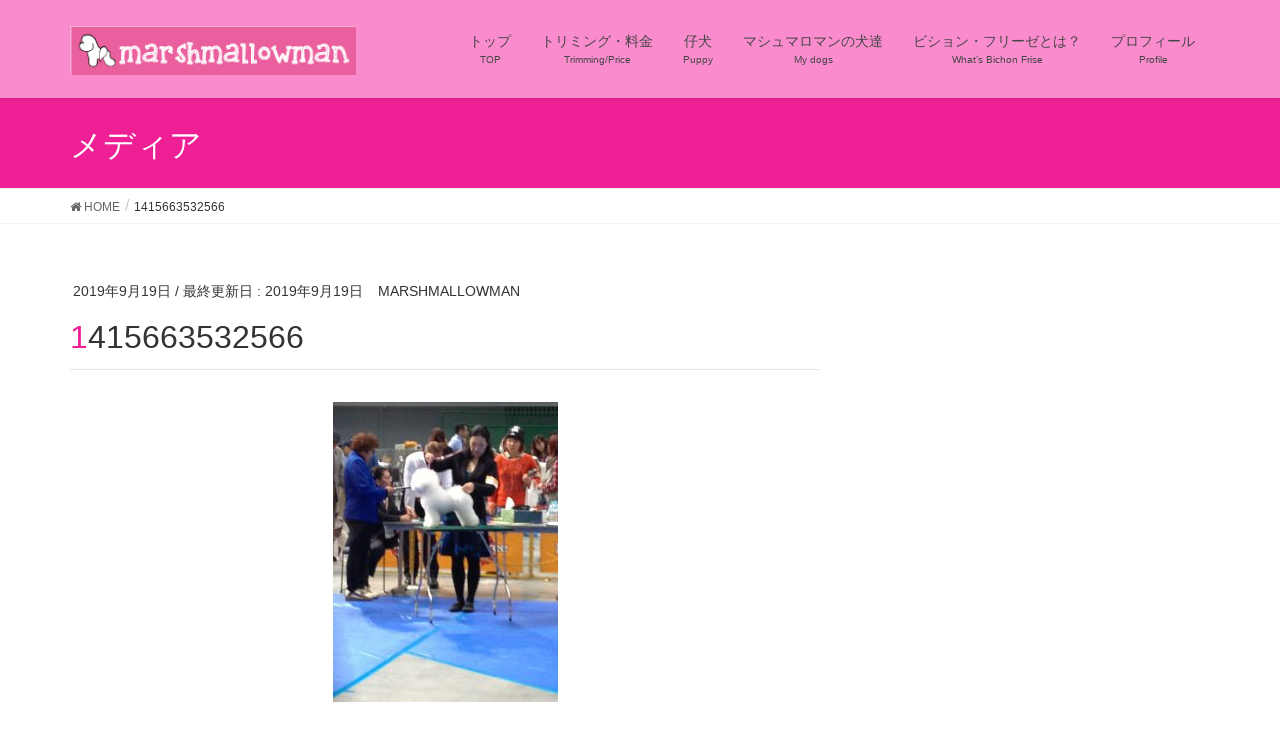

--- FILE ---
content_type: text/html; charset=UTF-8
request_url: http://marshmallowman.xyz/1415663532566/
body_size: 44283
content:
<!DOCTYPE html>
<html dir="ltr" lang="ja" prefix="og: https://ogp.me/ns#">
<head>
<meta charset="utf-8">
<meta http-equiv="X-UA-Compatible" content="IE=edge">
<meta name="viewport" content="width=device-width, initial-scale=1">

<title>1415663532566 | marshmallowman マシュマロマン</title>

		<!-- All in One SEO 4.5.3.1 - aioseo.com -->
		<meta name="robots" content="max-image-preview:large" />
		<link rel="canonical" href="http://marshmallowman.xyz/1415663532566/" />
		<meta name="generator" content="All in One SEO (AIOSEO) 4.5.3.1" />
		<meta property="og:locale" content="ja_JP" />
		<meta property="og:site_name" content="marshmallowman マシュマロマン | 福岡市のトリミングサロン／ビション・フリーゼの子犬ならマシュマロマン" />
		<meta property="og:type" content="article" />
		<meta property="og:title" content="1415663532566 | marshmallowman マシュマロマン" />
		<meta property="og:url" content="http://marshmallowman.xyz/1415663532566/" />
		<meta property="article:published_time" content="2019-09-19T13:44:23+00:00" />
		<meta property="article:modified_time" content="2019-09-19T13:44:23+00:00" />
		<meta name="twitter:card" content="summary_large_image" />
		<meta name="twitter:title" content="1415663532566 | marshmallowman マシュマロマン" />
		<script type="application/ld+json" class="aioseo-schema">
			{"@context":"https:\/\/schema.org","@graph":[{"@type":"BreadcrumbList","@id":"http:\/\/marshmallowman.xyz\/1415663532566\/#breadcrumblist","itemListElement":[{"@type":"ListItem","@id":"http:\/\/marshmallowman.xyz\/#listItem","position":1,"name":"\u5bb6"}]},{"@type":"ItemPage","@id":"http:\/\/marshmallowman.xyz\/1415663532566\/#itempage","url":"http:\/\/marshmallowman.xyz\/1415663532566\/","name":"1415663532566 | marshmallowman \u30de\u30b7\u30e5\u30de\u30ed\u30de\u30f3","inLanguage":"ja","isPartOf":{"@id":"http:\/\/marshmallowman.xyz\/#website"},"breadcrumb":{"@id":"http:\/\/marshmallowman.xyz\/1415663532566\/#breadcrumblist"},"author":{"@id":"http:\/\/marshmallowman.xyz\/author\/shihosakai\/#author"},"creator":{"@id":"http:\/\/marshmallowman.xyz\/author\/shihosakai\/#author"},"datePublished":"2019-09-19T22:44:23+09:00","dateModified":"2019-09-19T22:44:23+09:00"},{"@type":"Organization","@id":"http:\/\/marshmallowman.xyz\/#organization","name":"marshmallowman \u30de\u30b7\u30e5\u30de\u30ed\u30de\u30f3","url":"http:\/\/marshmallowman.xyz\/"},{"@type":"Person","@id":"http:\/\/marshmallowman.xyz\/author\/shihosakai\/#author","url":"http:\/\/marshmallowman.xyz\/author\/shihosakai\/","name":"MARSHMALLOWMAN","image":{"@type":"ImageObject","@id":"http:\/\/marshmallowman.xyz\/1415663532566\/#authorImage","url":"http:\/\/1.gravatar.com\/avatar\/4a368ebfa8c3de87be20f1232a72b846?s=96&d=monsterid&r=g","width":96,"height":96,"caption":"MARSHMALLOWMAN"}},{"@type":"WebSite","@id":"http:\/\/marshmallowman.xyz\/#website","url":"http:\/\/marshmallowman.xyz\/","name":"marshmallowman \u30de\u30b7\u30e5\u30de\u30ed\u30de\u30f3","description":"\u798f\u5ca1\u5e02\u306e\u30c8\u30ea\u30df\u30f3\u30b0\u30b5\u30ed\u30f3\uff0f\u30d3\u30b7\u30e7\u30f3\u30fb\u30d5\u30ea\u30fc\u30bc\u306e\u5b50\u72ac\u306a\u3089\u30de\u30b7\u30e5\u30de\u30ed\u30de\u30f3","inLanguage":"ja","publisher":{"@id":"http:\/\/marshmallowman.xyz\/#organization"}}]}
		</script>
		<!-- All in One SEO -->

<link rel='dns-prefetch' href='//maxcdn.bootstrapcdn.com' />
<link rel="alternate" type="application/rss+xml" title="marshmallowman マシュマロマン &raquo; フィード" href="http://marshmallowman.xyz/feed/" />
<link rel="alternate" type="application/rss+xml" title="marshmallowman マシュマロマン &raquo; コメントフィード" href="http://marshmallowman.xyz/comments/feed/" />
<meta name="description" content="" />		<!-- This site uses the Google Analytics by MonsterInsights plugin v9.11.1 - Using Analytics tracking - https://www.monsterinsights.com/ -->
		<!-- Note: MonsterInsights is not currently configured on this site. The site owner needs to authenticate with Google Analytics in the MonsterInsights settings panel. -->
					<!-- No tracking code set -->
				<!-- / Google Analytics by MonsterInsights -->
		<script type="text/javascript">
/* <![CDATA[ */
window._wpemojiSettings = {"baseUrl":"https:\/\/s.w.org\/images\/core\/emoji\/14.0.0\/72x72\/","ext":".png","svgUrl":"https:\/\/s.w.org\/images\/core\/emoji\/14.0.0\/svg\/","svgExt":".svg","source":{"concatemoji":"http:\/\/marshmallowman.xyz\/wp-includes\/js\/wp-emoji-release.min.js?ver=6.4.7"}};
/*! This file is auto-generated */
!function(i,n){var o,s,e;function c(e){try{var t={supportTests:e,timestamp:(new Date).valueOf()};sessionStorage.setItem(o,JSON.stringify(t))}catch(e){}}function p(e,t,n){e.clearRect(0,0,e.canvas.width,e.canvas.height),e.fillText(t,0,0);var t=new Uint32Array(e.getImageData(0,0,e.canvas.width,e.canvas.height).data),r=(e.clearRect(0,0,e.canvas.width,e.canvas.height),e.fillText(n,0,0),new Uint32Array(e.getImageData(0,0,e.canvas.width,e.canvas.height).data));return t.every(function(e,t){return e===r[t]})}function u(e,t,n){switch(t){case"flag":return n(e,"\ud83c\udff3\ufe0f\u200d\u26a7\ufe0f","\ud83c\udff3\ufe0f\u200b\u26a7\ufe0f")?!1:!n(e,"\ud83c\uddfa\ud83c\uddf3","\ud83c\uddfa\u200b\ud83c\uddf3")&&!n(e,"\ud83c\udff4\udb40\udc67\udb40\udc62\udb40\udc65\udb40\udc6e\udb40\udc67\udb40\udc7f","\ud83c\udff4\u200b\udb40\udc67\u200b\udb40\udc62\u200b\udb40\udc65\u200b\udb40\udc6e\u200b\udb40\udc67\u200b\udb40\udc7f");case"emoji":return!n(e,"\ud83e\udef1\ud83c\udffb\u200d\ud83e\udef2\ud83c\udfff","\ud83e\udef1\ud83c\udffb\u200b\ud83e\udef2\ud83c\udfff")}return!1}function f(e,t,n){var r="undefined"!=typeof WorkerGlobalScope&&self instanceof WorkerGlobalScope?new OffscreenCanvas(300,150):i.createElement("canvas"),a=r.getContext("2d",{willReadFrequently:!0}),o=(a.textBaseline="top",a.font="600 32px Arial",{});return e.forEach(function(e){o[e]=t(a,e,n)}),o}function t(e){var t=i.createElement("script");t.src=e,t.defer=!0,i.head.appendChild(t)}"undefined"!=typeof Promise&&(o="wpEmojiSettingsSupports",s=["flag","emoji"],n.supports={everything:!0,everythingExceptFlag:!0},e=new Promise(function(e){i.addEventListener("DOMContentLoaded",e,{once:!0})}),new Promise(function(t){var n=function(){try{var e=JSON.parse(sessionStorage.getItem(o));if("object"==typeof e&&"number"==typeof e.timestamp&&(new Date).valueOf()<e.timestamp+604800&&"object"==typeof e.supportTests)return e.supportTests}catch(e){}return null}();if(!n){if("undefined"!=typeof Worker&&"undefined"!=typeof OffscreenCanvas&&"undefined"!=typeof URL&&URL.createObjectURL&&"undefined"!=typeof Blob)try{var e="postMessage("+f.toString()+"("+[JSON.stringify(s),u.toString(),p.toString()].join(",")+"));",r=new Blob([e],{type:"text/javascript"}),a=new Worker(URL.createObjectURL(r),{name:"wpTestEmojiSupports"});return void(a.onmessage=function(e){c(n=e.data),a.terminate(),t(n)})}catch(e){}c(n=f(s,u,p))}t(n)}).then(function(e){for(var t in e)n.supports[t]=e[t],n.supports.everything=n.supports.everything&&n.supports[t],"flag"!==t&&(n.supports.everythingExceptFlag=n.supports.everythingExceptFlag&&n.supports[t]);n.supports.everythingExceptFlag=n.supports.everythingExceptFlag&&!n.supports.flag,n.DOMReady=!1,n.readyCallback=function(){n.DOMReady=!0}}).then(function(){return e}).then(function(){var e;n.supports.everything||(n.readyCallback(),(e=n.source||{}).concatemoji?t(e.concatemoji):e.wpemoji&&e.twemoji&&(t(e.twemoji),t(e.wpemoji)))}))}((window,document),window._wpemojiSettings);
/* ]]> */
</script>
<link rel='stylesheet' id='sbr_styles-css' href='http://marshmallowman.xyz/wp-content/plugins/reviews-feed/assets/css/sbr-styles.css?ver=1.1' type='text/css' media='all' />
<link rel='stylesheet' id='sbi_styles-css' href='http://marshmallowman.xyz/wp-content/plugins/instagram-feed/css/sbi-styles.min.css?ver=6.10.0' type='text/css' media='all' />
<link rel='stylesheet' id='vkExUnit_common_style-css' href='http://marshmallowman.xyz/wp-content/plugins/vk-all-in-one-expansion-unit/assets/css/vkExUnit_style.css?ver=9.94.1.1' type='text/css' media='all' />
<style id='vkExUnit_common_style-inline-css' type='text/css'>
.veu_promotion-alert__content--text { border: 1px solid rgba(0,0,0,0.125); padding: 0.5em 1em; border-radius: var(--vk-size-radius); margin-bottom: var(--vk-margin-block-bottom); font-size: 0.875rem; } /* Alert Content部分に段落タグを入れた場合に最後の段落の余白を0にする */ .veu_promotion-alert__content--text p:last-of-type{ margin-bottom:0; margin-top: 0; }
:root {--ver_page_top_button_url:url(http://marshmallowman.xyz/wp-content/plugins/vk-all-in-one-expansion-unit/assets/images/to-top-btn-icon.svg);}@font-face {font-weight: normal;font-style: normal;font-family: "vk_sns";src: url("http://marshmallowman.xyz/wp-content/plugins/vk-all-in-one-expansion-unit/inc/sns/icons/fonts/vk_sns.eot?-bq20cj");src: url("http://marshmallowman.xyz/wp-content/plugins/vk-all-in-one-expansion-unit/inc/sns/icons/fonts/vk_sns.eot?#iefix-bq20cj") format("embedded-opentype"),url("http://marshmallowman.xyz/wp-content/plugins/vk-all-in-one-expansion-unit/inc/sns/icons/fonts/vk_sns.woff?-bq20cj") format("woff"),url("http://marshmallowman.xyz/wp-content/plugins/vk-all-in-one-expansion-unit/inc/sns/icons/fonts/vk_sns.ttf?-bq20cj") format("truetype"),url("http://marshmallowman.xyz/wp-content/plugins/vk-all-in-one-expansion-unit/inc/sns/icons/fonts/vk_sns.svg?-bq20cj#vk_sns") format("svg");}
</style>
<link rel='stylesheet' id='font-awesome-css' href='http://marshmallowman.xyz/wp-content/plugins/elementor/assets/lib/font-awesome/css/font-awesome.min.css?ver=4.7.0' type='text/css' media='all' />
<style id='wp-emoji-styles-inline-css' type='text/css'>

	img.wp-smiley, img.emoji {
		display: inline !important;
		border: none !important;
		box-shadow: none !important;
		height: 1em !important;
		width: 1em !important;
		margin: 0 0.07em !important;
		vertical-align: -0.1em !important;
		background: none !important;
		padding: 0 !important;
	}
</style>
<link rel='stylesheet' id='wp-block-library-css' href='http://marshmallowman.xyz/wp-includes/css/dist/block-library/style.min.css?ver=6.4.7' type='text/css' media='all' />
<style id='classic-theme-styles-inline-css' type='text/css'>
/*! This file is auto-generated */
.wp-block-button__link{color:#fff;background-color:#32373c;border-radius:9999px;box-shadow:none;text-decoration:none;padding:calc(.667em + 2px) calc(1.333em + 2px);font-size:1.125em}.wp-block-file__button{background:#32373c;color:#fff;text-decoration:none}
</style>
<style id='global-styles-inline-css' type='text/css'>
body{--wp--preset--color--black: #000000;--wp--preset--color--cyan-bluish-gray: #abb8c3;--wp--preset--color--white: #ffffff;--wp--preset--color--pale-pink: #f78da7;--wp--preset--color--vivid-red: #cf2e2e;--wp--preset--color--luminous-vivid-orange: #ff6900;--wp--preset--color--luminous-vivid-amber: #fcb900;--wp--preset--color--light-green-cyan: #7bdcb5;--wp--preset--color--vivid-green-cyan: #00d084;--wp--preset--color--pale-cyan-blue: #8ed1fc;--wp--preset--color--vivid-cyan-blue: #0693e3;--wp--preset--color--vivid-purple: #9b51e0;--wp--preset--gradient--vivid-cyan-blue-to-vivid-purple: linear-gradient(135deg,rgba(6,147,227,1) 0%,rgb(155,81,224) 100%);--wp--preset--gradient--light-green-cyan-to-vivid-green-cyan: linear-gradient(135deg,rgb(122,220,180) 0%,rgb(0,208,130) 100%);--wp--preset--gradient--luminous-vivid-amber-to-luminous-vivid-orange: linear-gradient(135deg,rgba(252,185,0,1) 0%,rgba(255,105,0,1) 100%);--wp--preset--gradient--luminous-vivid-orange-to-vivid-red: linear-gradient(135deg,rgba(255,105,0,1) 0%,rgb(207,46,46) 100%);--wp--preset--gradient--very-light-gray-to-cyan-bluish-gray: linear-gradient(135deg,rgb(238,238,238) 0%,rgb(169,184,195) 100%);--wp--preset--gradient--cool-to-warm-spectrum: linear-gradient(135deg,rgb(74,234,220) 0%,rgb(151,120,209) 20%,rgb(207,42,186) 40%,rgb(238,44,130) 60%,rgb(251,105,98) 80%,rgb(254,248,76) 100%);--wp--preset--gradient--blush-light-purple: linear-gradient(135deg,rgb(255,206,236) 0%,rgb(152,150,240) 100%);--wp--preset--gradient--blush-bordeaux: linear-gradient(135deg,rgb(254,205,165) 0%,rgb(254,45,45) 50%,rgb(107,0,62) 100%);--wp--preset--gradient--luminous-dusk: linear-gradient(135deg,rgb(255,203,112) 0%,rgb(199,81,192) 50%,rgb(65,88,208) 100%);--wp--preset--gradient--pale-ocean: linear-gradient(135deg,rgb(255,245,203) 0%,rgb(182,227,212) 50%,rgb(51,167,181) 100%);--wp--preset--gradient--electric-grass: linear-gradient(135deg,rgb(202,248,128) 0%,rgb(113,206,126) 100%);--wp--preset--gradient--midnight: linear-gradient(135deg,rgb(2,3,129) 0%,rgb(40,116,252) 100%);--wp--preset--font-size--small: 13px;--wp--preset--font-size--medium: 20px;--wp--preset--font-size--large: 36px;--wp--preset--font-size--x-large: 42px;--wp--preset--spacing--20: 0.44rem;--wp--preset--spacing--30: 0.67rem;--wp--preset--spacing--40: 1rem;--wp--preset--spacing--50: 1.5rem;--wp--preset--spacing--60: 2.25rem;--wp--preset--spacing--70: 3.38rem;--wp--preset--spacing--80: 5.06rem;--wp--preset--shadow--natural: 6px 6px 9px rgba(0, 0, 0, 0.2);--wp--preset--shadow--deep: 12px 12px 50px rgba(0, 0, 0, 0.4);--wp--preset--shadow--sharp: 6px 6px 0px rgba(0, 0, 0, 0.2);--wp--preset--shadow--outlined: 6px 6px 0px -3px rgba(255, 255, 255, 1), 6px 6px rgba(0, 0, 0, 1);--wp--preset--shadow--crisp: 6px 6px 0px rgba(0, 0, 0, 1);}:where(.is-layout-flex){gap: 0.5em;}:where(.is-layout-grid){gap: 0.5em;}body .is-layout-flow > .alignleft{float: left;margin-inline-start: 0;margin-inline-end: 2em;}body .is-layout-flow > .alignright{float: right;margin-inline-start: 2em;margin-inline-end: 0;}body .is-layout-flow > .aligncenter{margin-left: auto !important;margin-right: auto !important;}body .is-layout-constrained > .alignleft{float: left;margin-inline-start: 0;margin-inline-end: 2em;}body .is-layout-constrained > .alignright{float: right;margin-inline-start: 2em;margin-inline-end: 0;}body .is-layout-constrained > .aligncenter{margin-left: auto !important;margin-right: auto !important;}body .is-layout-constrained > :where(:not(.alignleft):not(.alignright):not(.alignfull)){max-width: var(--wp--style--global--content-size);margin-left: auto !important;margin-right: auto !important;}body .is-layout-constrained > .alignwide{max-width: var(--wp--style--global--wide-size);}body .is-layout-flex{display: flex;}body .is-layout-flex{flex-wrap: wrap;align-items: center;}body .is-layout-flex > *{margin: 0;}body .is-layout-grid{display: grid;}body .is-layout-grid > *{margin: 0;}:where(.wp-block-columns.is-layout-flex){gap: 2em;}:where(.wp-block-columns.is-layout-grid){gap: 2em;}:where(.wp-block-post-template.is-layout-flex){gap: 1.25em;}:where(.wp-block-post-template.is-layout-grid){gap: 1.25em;}.has-black-color{color: var(--wp--preset--color--black) !important;}.has-cyan-bluish-gray-color{color: var(--wp--preset--color--cyan-bluish-gray) !important;}.has-white-color{color: var(--wp--preset--color--white) !important;}.has-pale-pink-color{color: var(--wp--preset--color--pale-pink) !important;}.has-vivid-red-color{color: var(--wp--preset--color--vivid-red) !important;}.has-luminous-vivid-orange-color{color: var(--wp--preset--color--luminous-vivid-orange) !important;}.has-luminous-vivid-amber-color{color: var(--wp--preset--color--luminous-vivid-amber) !important;}.has-light-green-cyan-color{color: var(--wp--preset--color--light-green-cyan) !important;}.has-vivid-green-cyan-color{color: var(--wp--preset--color--vivid-green-cyan) !important;}.has-pale-cyan-blue-color{color: var(--wp--preset--color--pale-cyan-blue) !important;}.has-vivid-cyan-blue-color{color: var(--wp--preset--color--vivid-cyan-blue) !important;}.has-vivid-purple-color{color: var(--wp--preset--color--vivid-purple) !important;}.has-black-background-color{background-color: var(--wp--preset--color--black) !important;}.has-cyan-bluish-gray-background-color{background-color: var(--wp--preset--color--cyan-bluish-gray) !important;}.has-white-background-color{background-color: var(--wp--preset--color--white) !important;}.has-pale-pink-background-color{background-color: var(--wp--preset--color--pale-pink) !important;}.has-vivid-red-background-color{background-color: var(--wp--preset--color--vivid-red) !important;}.has-luminous-vivid-orange-background-color{background-color: var(--wp--preset--color--luminous-vivid-orange) !important;}.has-luminous-vivid-amber-background-color{background-color: var(--wp--preset--color--luminous-vivid-amber) !important;}.has-light-green-cyan-background-color{background-color: var(--wp--preset--color--light-green-cyan) !important;}.has-vivid-green-cyan-background-color{background-color: var(--wp--preset--color--vivid-green-cyan) !important;}.has-pale-cyan-blue-background-color{background-color: var(--wp--preset--color--pale-cyan-blue) !important;}.has-vivid-cyan-blue-background-color{background-color: var(--wp--preset--color--vivid-cyan-blue) !important;}.has-vivid-purple-background-color{background-color: var(--wp--preset--color--vivid-purple) !important;}.has-black-border-color{border-color: var(--wp--preset--color--black) !important;}.has-cyan-bluish-gray-border-color{border-color: var(--wp--preset--color--cyan-bluish-gray) !important;}.has-white-border-color{border-color: var(--wp--preset--color--white) !important;}.has-pale-pink-border-color{border-color: var(--wp--preset--color--pale-pink) !important;}.has-vivid-red-border-color{border-color: var(--wp--preset--color--vivid-red) !important;}.has-luminous-vivid-orange-border-color{border-color: var(--wp--preset--color--luminous-vivid-orange) !important;}.has-luminous-vivid-amber-border-color{border-color: var(--wp--preset--color--luminous-vivid-amber) !important;}.has-light-green-cyan-border-color{border-color: var(--wp--preset--color--light-green-cyan) !important;}.has-vivid-green-cyan-border-color{border-color: var(--wp--preset--color--vivid-green-cyan) !important;}.has-pale-cyan-blue-border-color{border-color: var(--wp--preset--color--pale-cyan-blue) !important;}.has-vivid-cyan-blue-border-color{border-color: var(--wp--preset--color--vivid-cyan-blue) !important;}.has-vivid-purple-border-color{border-color: var(--wp--preset--color--vivid-purple) !important;}.has-vivid-cyan-blue-to-vivid-purple-gradient-background{background: var(--wp--preset--gradient--vivid-cyan-blue-to-vivid-purple) !important;}.has-light-green-cyan-to-vivid-green-cyan-gradient-background{background: var(--wp--preset--gradient--light-green-cyan-to-vivid-green-cyan) !important;}.has-luminous-vivid-amber-to-luminous-vivid-orange-gradient-background{background: var(--wp--preset--gradient--luminous-vivid-amber-to-luminous-vivid-orange) !important;}.has-luminous-vivid-orange-to-vivid-red-gradient-background{background: var(--wp--preset--gradient--luminous-vivid-orange-to-vivid-red) !important;}.has-very-light-gray-to-cyan-bluish-gray-gradient-background{background: var(--wp--preset--gradient--very-light-gray-to-cyan-bluish-gray) !important;}.has-cool-to-warm-spectrum-gradient-background{background: var(--wp--preset--gradient--cool-to-warm-spectrum) !important;}.has-blush-light-purple-gradient-background{background: var(--wp--preset--gradient--blush-light-purple) !important;}.has-blush-bordeaux-gradient-background{background: var(--wp--preset--gradient--blush-bordeaux) !important;}.has-luminous-dusk-gradient-background{background: var(--wp--preset--gradient--luminous-dusk) !important;}.has-pale-ocean-gradient-background{background: var(--wp--preset--gradient--pale-ocean) !important;}.has-electric-grass-gradient-background{background: var(--wp--preset--gradient--electric-grass) !important;}.has-midnight-gradient-background{background: var(--wp--preset--gradient--midnight) !important;}.has-small-font-size{font-size: var(--wp--preset--font-size--small) !important;}.has-medium-font-size{font-size: var(--wp--preset--font-size--medium) !important;}.has-large-font-size{font-size: var(--wp--preset--font-size--large) !important;}.has-x-large-font-size{font-size: var(--wp--preset--font-size--x-large) !important;}
.wp-block-navigation a:where(:not(.wp-element-button)){color: inherit;}
:where(.wp-block-post-template.is-layout-flex){gap: 1.25em;}:where(.wp-block-post-template.is-layout-grid){gap: 1.25em;}
:where(.wp-block-columns.is-layout-flex){gap: 2em;}:where(.wp-block-columns.is-layout-grid){gap: 2em;}
.wp-block-pullquote{font-size: 1.5em;line-height: 1.6;}
</style>
<link rel='stylesheet' id='contact-form-7-css' href='http://marshmallowman.xyz/wp-content/plugins/contact-form-7/includes/css/styles.css?ver=5.8.5' type='text/css' media='all' />
<link rel='stylesheet' id='ctf_styles-css' href='http://marshmallowman.xyz/wp-content/plugins/custom-twitter-feeds/css/ctf-styles.min.css?ver=2.2.1' type='text/css' media='all' />
<link rel='stylesheet' id='menu-image-css' href='http://marshmallowman.xyz/wp-content/plugins/menu-image/includes/css/menu-image.css?ver=3.11' type='text/css' media='all' />
<link rel='stylesheet' id='dashicons-css' href='http://marshmallowman.xyz/wp-includes/css/dashicons.min.css?ver=6.4.7' type='text/css' media='all' />
<link rel='stylesheet' id='veu-cta-css' href='http://marshmallowman.xyz/wp-content/plugins/vk-all-in-one-expansion-unit/inc/call-to-action/package/assets/css/style.css?ver=9.94.1.1' type='text/css' media='all' />
<link rel='stylesheet' id='cff-css' href='http://marshmallowman.xyz/wp-content/plugins/custom-facebook-feed/assets/css/cff-style.min.css?ver=4.3.4' type='text/css' media='all' />
<link rel='stylesheet' id='sb-font-awesome-css' href='https://maxcdn.bootstrapcdn.com/font-awesome/4.7.0/css/font-awesome.min.css?ver=6.4.7' type='text/css' media='all' />
<link rel='stylesheet' id='lightning-common-style-css' href='http://marshmallowman.xyz/wp-content/themes/lightning/assets/css/common.css?ver=6.16.0' type='text/css' media='all' />
<link rel='stylesheet' id='lightning-design-style-css' href='http://marshmallowman.xyz/wp-content/themes/lightning/design-skin/origin/css/style.css?ver=6.16.0' type='text/css' media='all' />
<style id='lightning-design-style-inline-css' type='text/css'>
/* ltg theme common */.color_key_bg,.color_key_bg_hover:hover{background-color: #ef1f95;}.color_key_txt,.color_key_txt_hover:hover{color: #ef1f95;}.color_key_border,.color_key_border_hover:hover{border-color: #ef1f95;}.color_key_dark_bg,.color_key_dark_bg_hover:hover{background-color: #fa8cce;}.color_key_dark_txt,.color_key_dark_txt_hover:hover{color: #fa8cce;}.color_key_dark_border,.color_key_dark_border_hover:hover{border-color: #fa8cce;}
.bbp-submit-wrapper .button.submit,.woocommerce a.button.alt:hover,.woocommerce-product-search button:hover,.woocommerce button.button.alt { background-color:#fa8cce ; }.bbp-submit-wrapper .button.submit:hover,.woocommerce a.button.alt,.woocommerce-product-search button,.woocommerce button.button.alt:hover { background-color:#ef1f95 ; }.woocommerce ul.product_list_widget li a:hover img { border-color:#ef1f95; }.veu_color_txt_key { color:#fa8cce ; }.veu_color_bg_key { background-color:#fa8cce ; }.veu_color_border_key { border-color:#fa8cce ; }.btn-default { border-color:#ef1f95;color:#ef1f95;}.btn-default:focus,.btn-default:hover { border-color:#ef1f95;background-color: #ef1f95; }.btn-primary { background-color:#ef1f95;border-color:#fa8cce; }.btn-primary:focus,.btn-primary:hover { background-color:#fa8cce;border-color:#ef1f95; }
a { color:#fa8cce ; }a:hover { color:#ef1f95 ; }.page-header { background-color:#ef1f95; }h1.entry-title:first-letter,.single h1.entry-title:first-letter { color:#ef1f95; }h2,.mainSection-title { border-top-color:#ef1f95; }h3:after,.subSection-title:after { border-bottom-color:#ef1f95; }.media .media-body .media-heading a:hover { color:#ef1f95; }ul.page-numbers li span.page-numbers.current { background-color:#ef1f95; }.pager li > a { border-color:#ef1f95;color:#ef1f95;}.pager li > a:hover { background-color:#ef1f95;color:#fff;}footer { border-top-color:#ef1f95; }dt { border-left-color:#ef1f95; }@media (min-width: 768px){ ul.gMenu > li > a:after { border-bottom-color: #ef1f95 ; }} /* @media (min-width: 768px) */
</style>
<link rel='stylesheet' id='lightning-theme-style-css' href='http://marshmallowman.xyz/wp-content/themes/lightning/style.css?ver=6.16.0' type='text/css' media='all' />
<script type="text/javascript" src="http://marshmallowman.xyz/wp-includes/js/jquery/jquery.min.js?ver=3.7.1" id="jquery-core-js"></script>
<script type="text/javascript" src="http://marshmallowman.xyz/wp-includes/js/jquery/jquery-migrate.min.js?ver=3.4.1" id="jquery-migrate-js"></script>
<link rel="https://api.w.org/" href="http://marshmallowman.xyz/wp-json/" /><link rel="alternate" type="application/json" href="http://marshmallowman.xyz/wp-json/wp/v2/media/8577" /><link rel="EditURI" type="application/rsd+xml" title="RSD" href="http://marshmallowman.xyz/xmlrpc.php?rsd" />
<meta name="generator" content="WordPress 6.4.7" />
<link rel='shortlink' href='http://marshmallowman.xyz/?p=8577' />
<link rel="alternate" type="application/json+oembed" href="http://marshmallowman.xyz/wp-json/oembed/1.0/embed?url=http%3A%2F%2Fmarshmallowman.xyz%2F1415663532566%2F" />
<link rel="alternate" type="text/xml+oembed" href="http://marshmallowman.xyz/wp-json/oembed/1.0/embed?url=http%3A%2F%2Fmarshmallowman.xyz%2F1415663532566%2F&#038;format=xml" />
<!-- Favicon Rotator -->
<link rel="shortcut icon" href="http://marshmallowman.xyz/wp-content/uploads/2015/01/fabicon2-16x16.png" />
<link rel="apple-touch-icon-precomposed" href="http://marshmallowman.xyz/wp-content/uploads/2015/01/apple-touch-icon-114x114.png" />
<!-- End Favicon Rotator -->
<meta name="generator" content="Elementor 3.18.3; features: e_dom_optimization, e_optimized_assets_loading, additional_custom_breakpoints, block_editor_assets_optimize, e_image_loading_optimization; settings: css_print_method-external, google_font-enabled, font_display-auto">
<!-- [ VK All in One Expansion Unit OGP ] -->
<meta property="og:site_name" content="marshmallowman マシュマロマン" />
<meta property="og:url" content="http://marshmallowman.xyz/1415663532566/" />
<meta property="og:title" content="1415663532566 | marshmallowman マシュマロマン" />
<meta property="og:description" content="" />
<meta property="og:type" content="article" />
<!-- [ / VK All in One Expansion Unit OGP ] -->
<!-- [ VK All in One Expansion Unit twitter card ] -->
<meta name="twitter:card" content="summary_large_image">
<meta name="twitter:description" content="">
<meta name="twitter:title" content="1415663532566 | marshmallowman マシュマロマン">
<meta name="twitter:url" content="http://marshmallowman.xyz/1415663532566/">
	<meta name="twitter:domain" content="marshmallowman.xyz">
	<!-- [ / VK All in One Expansion Unit twitter card ] -->
	<link rel="icon" href="http://marshmallowman.xyz/wp-content/uploads/2019/08/cropped-fabicon-32x32.jpg" sizes="32x32" />
<link rel="icon" href="http://marshmallowman.xyz/wp-content/uploads/2019/08/cropped-fabicon-192x192.jpg" sizes="192x192" />
<link rel="apple-touch-icon" href="http://marshmallowman.xyz/wp-content/uploads/2019/08/cropped-fabicon-180x180.jpg" />
<meta name="msapplication-TileImage" content="http://marshmallowman.xyz/wp-content/uploads/2019/08/cropped-fabicon-270x270.jpg" />
		<style type="text/css" id="wp-custom-css">
			.siteHeader {   
background:#fa8cce;
}

body { 
background: #ffffff;
}

ul.gMenu a {   
background-color: #fa8cce;
}
.fa-navicon:before, .fa-reorder:before, .fa-bars:before {
content: "メニュー";
}		</style>
		<style type="text/css">/* VK CSS Customize */.fa-navicon:before, .fa-reorder:before, .fa-bars:before {content: "メニュー";}/* End VK CSS Customize */</style>
			<!-- [ VK All in One Expansion Unit Article Structure Data ] --><script type="application/ld+json">{"@context":"https://schema.org/","@type":"Article","headline":"1415663532566","image":"","datePublished":"2019-09-19T22:44:23+09:00","dateModified":"2019-09-19T22:44:23+09:00","author":{"@type":"","name":"MARSHMALLOWMAN","url":"http://marshmallowman.xyz/","sameAs":""}}</script><!-- [ / VK All in One Expansion Unit Article Structure Data ] -->
<script type='text/javascript' src='http://marshmallowman.xyz/wp-content/plugins/wp-spamshield/js/jscripts.php'></script> 
<style id="wpforms-css-vars-root">
				:root {
					--wpforms-field-border-radius: 3px;
--wpforms-field-background-color: #ffffff;
--wpforms-field-border-color: rgba( 0, 0, 0, 0.25 );
--wpforms-field-text-color: rgba( 0, 0, 0, 0.7 );
--wpforms-label-color: rgba( 0, 0, 0, 0.85 );
--wpforms-label-sublabel-color: rgba( 0, 0, 0, 0.55 );
--wpforms-label-error-color: #d63637;
--wpforms-button-border-radius: 3px;
--wpforms-button-background-color: #066aab;
--wpforms-button-text-color: #ffffff;
--wpforms-field-size-input-height: 43px;
--wpforms-field-size-input-spacing: 15px;
--wpforms-field-size-font-size: 16px;
--wpforms-field-size-line-height: 19px;
--wpforms-field-size-padding-h: 14px;
--wpforms-field-size-checkbox-size: 16px;
--wpforms-field-size-sublabel-spacing: 5px;
--wpforms-field-size-icon-size: 1;
--wpforms-label-size-font-size: 16px;
--wpforms-label-size-line-height: 19px;
--wpforms-label-size-sublabel-font-size: 14px;
--wpforms-label-size-sublabel-line-height: 17px;
--wpforms-button-size-font-size: 17px;
--wpforms-button-size-height: 41px;
--wpforms-button-size-padding-h: 15px;
--wpforms-button-size-margin-top: 10px;

				}
			</style>
</head>
<body class="attachment attachment-template-default single single-attachment postid-8577 attachmentid-8577 attachment-jpeg post-name-1415663532566 post-type-attachment sidebar-fix device-pc headfix header_height_changer elementor-default elementor-kit-8862">
<div class="vk-mobile-nav-menu-btn">MENU</div><div class="vk-mobile-nav"><nav class="global-nav"><ul id="menu-mainmemu" class="vk-menu-acc  menu"><li id="menu-item-8452" class="menu-item menu-item-type-post_type menu-item-object-page menu-item-home menu-item-8452"><a href="http://marshmallowman.xyz/" data-wpel-link="internal">トップ</a></li>
<li id="menu-item-90" class="menu-item menu-item-type-post_type menu-item-object-page menu-item-90"><a href="http://marshmallowman.xyz/trimming/" data-wpel-link="internal">トリミング・料金</a></li>
<li id="menu-item-8823" class="menu-item menu-item-type-post_type menu-item-object-page menu-item-8823"><a href="http://marshmallowman.xyz/puppy/" data-wpel-link="internal">仔犬</a></li>
<li id="menu-item-8696" class="menu-item menu-item-type-post_type menu-item-object-page menu-item-8696"><a href="http://marshmallowman.xyz/mydogs/" data-wpel-link="internal">マシュマロマンの犬達</a></li>
<li id="menu-item-102" class="menu-item menu-item-type-post_type menu-item-object-page menu-item-102"><a href="http://marshmallowman.xyz/whatsbichon/" data-wpel-link="internal">ビション・フリーゼとは？</a></li>
<li id="menu-item-327" class="menu-item menu-item-type-custom menu-item-object-custom menu-item-327"><a title="プロフィール" href="http://marshmallowman.xyz/aboutme/" data-wpel-link="internal">プロフィール</a></li>
</ul></nav></div><header class="navbar siteHeader">
		<div class="container siteHeadContainer">
		<div class="navbar-header">
			<h1 class="navbar-brand siteHeader_logo">
			<a href="http://marshmallowman.xyz/" data-wpel-link="internal"><span>
			<img src="http://marshmallowman.xyz/wp-content/uploads/2019/09/sighttitle.png" alt="marshmallowman マシュマロマン" />			</span></a>
			</h1>
								</div>

		<div id="gMenu_outer" class="gMenu_outer"><nav class="menu-mainmemu-container"><ul id="menu-mainmemu-2" class="menu nav gMenu"><li id="menu-item-8452" class="menu-item menu-item-type-post_type menu-item-object-page menu-item-home"><a href="http://marshmallowman.xyz/" data-wpel-link="internal"><strong class="gMenu_name">トップ</strong><span class="gMenu_description">TOP</span></a></li>
<li id="menu-item-90" class="menu-item menu-item-type-post_type menu-item-object-page"><a href="http://marshmallowman.xyz/trimming/" data-wpel-link="internal"><strong class="gMenu_name">トリミング・料金</strong><span class="gMenu_description">Trimming/Price</span></a></li>
<li id="menu-item-8823" class="menu-item menu-item-type-post_type menu-item-object-page"><a href="http://marshmallowman.xyz/puppy/" data-wpel-link="internal"><strong class="gMenu_name">仔犬</strong><span class="gMenu_description">Puppy</span></a></li>
<li id="menu-item-8696" class="menu-item menu-item-type-post_type menu-item-object-page"><a href="http://marshmallowman.xyz/mydogs/" data-wpel-link="internal"><strong class="gMenu_name">マシュマロマンの犬達</strong><span class="gMenu_description">My dogs</span></a></li>
<li id="menu-item-102" class="menu-item menu-item-type-post_type menu-item-object-page"><a href="http://marshmallowman.xyz/whatsbichon/" data-wpel-link="internal"><strong class="gMenu_name">ビション・フリーゼとは？</strong><span class="gMenu_description">What’s Bichon Frise</span></a></li>
<li id="menu-item-327" class="menu-item menu-item-type-custom menu-item-object-custom"><a title="プロフィール" href="http://marshmallowman.xyz/aboutme/" data-wpel-link="internal"><strong class="gMenu_name">プロフィール</strong><span class="gMenu_description">Profile</span></a></li>
</ul></nav></div>	</div>
	</header>

<div class="section page-header"><div class="container"><div class="row"><div class="col-md-12">
<div class="page-header_pageTitle">
メディア</div>
</div></div></div></div><!-- [ /.page-header ] -->
<!-- [ .breadSection ] -->
<div class="section breadSection">
<div class="container">
<div class="row">
<ol class="breadcrumb"><li id="panHome"><a href="http://marshmallowman.xyz/" data-wpel-link="internal"><span><i class="fa fa-home"></i> HOME</span></a></li><li><span>1415663532566</span></li></ol>
</div>
</div>
</div>
<!-- [ /.breadSection ] -->
<div class="section siteContent">
<div class="container">
<div class="row">

<div class="col-md-8 mainSection" id="main" role="main">

			<article id="post-8577" class="post-8577 attachment type-attachment status-inherit hentry">
		<header>
		<div class="entry-meta">


<span class="published entry-meta_items">2019年9月19日</span>

<span class="entry-meta_items entry-meta_updated">/ 最終更新日 : <span class="updated">2019年9月19日</span></span>


	
	<span class="vcard author entry-meta_items entry-meta_items_author"><span class="fn">MARSHMALLOWMAN</span></span>




</div>
		<h1 class="entry-title">1415663532566</h1>
		</header>

		<div class="entry-body">
		<p class="attachment"><a href="http://marshmallowman.xyz/wp-content/uploads/2019/09/1415663532566.jpg" data-wpel-link="internal"><img fetchpriority="high" decoding="async" fetchpriority="high" width="225" height="300" src="http://marshmallowman.xyz/wp-content/uploads/2019/09/1415663532566-225x300.jpg" class="attachment-medium size-medium" alt="" srcset="http://marshmallowman.xyz/wp-content/uploads/2019/09/1415663532566-225x300.jpg 225w, http://marshmallowman.xyz/wp-content/uploads/2019/09/1415663532566-18x24.jpg 18w, http://marshmallowman.xyz/wp-content/uploads/2019/09/1415663532566-27x36.jpg 27w, http://marshmallowman.xyz/wp-content/uploads/2019/09/1415663532566-36x48.jpg 36w, http://marshmallowman.xyz/wp-content/uploads/2019/09/1415663532566.jpg 450w" sizes="(max-width: 225px) 100vw, 225px" /></a></p>
<p class="attachment"><a href="http://marshmallowman.xyz/wp-content/uploads/2019/09/1415663532566.jpg" data-wpel-link="internal"><img decoding="async" width="225" height="300" src="http://marshmallowman.xyz/wp-content/uploads/2019/09/1415663532566-225x300.jpg" class="attachment-medium size-medium" alt="" srcset="http://marshmallowman.xyz/wp-content/uploads/2019/09/1415663532566-225x300.jpg 225w, http://marshmallowman.xyz/wp-content/uploads/2019/09/1415663532566-18x24.jpg 18w, http://marshmallowman.xyz/wp-content/uploads/2019/09/1415663532566-27x36.jpg 27w, http://marshmallowman.xyz/wp-content/uploads/2019/09/1415663532566-36x48.jpg 36w, http://marshmallowman.xyz/wp-content/uploads/2019/09/1415663532566.jpg 450w" sizes="(max-width: 225px) 100vw, 225px" /></a></p>
		</div><!-- [ /.entry-body ] -->

		<div class="entry-footer">
		
				
					</div><!-- [ /.entry-footer ] -->

		
<div id="comments" class="comments-area">

	
	
	
	
</div><!-- #comments -->
	</article>
	
<nav>
  <ul class="pager">
	<li class="previous"><a href="http://marshmallowman.xyz/1415663532566/" rel="prev" data-wpel-link="internal">1415663532566</a></li>
	<li class="next"></li>
  </ul>
</nav>

</div><!-- [ /.mainSection ] -->

<div class="col-md-3 col-md-offset-1 subSection sideSection">
</div><!-- [ /.subSection ] -->

</div><!-- [ /.row ] -->
</div><!-- [ /.container ] -->
</div><!-- [ /.siteContent ] -->


<footer class="section siteFooter">
    <div class="footerMenu">
       <div class="container">
            <nav class="menu-footermemu-container"><ul id="menu-footermemu" class="menu nav"><li id="menu-item-8794" class="menu-item menu-item-type-post_type menu-item-object-page menu-item-home menu-item-8794"><a href="http://marshmallowman.xyz/" data-wpel-link="internal">トップ</a></li>
<li id="menu-item-8796" class="menu-item menu-item-type-post_type menu-item-object-page menu-item-8796"><a href="http://marshmallowman.xyz/trimming/" data-wpel-link="internal">トリミング・料金</a></li>
<li id="menu-item-8821" class="menu-item menu-item-type-post_type menu-item-object-page menu-item-8821"><a href="http://marshmallowman.xyz/puppy/" data-wpel-link="internal">仔犬</a></li>
<li id="menu-item-8793" class="menu-item menu-item-type-post_type menu-item-object-page menu-item-8793"><a href="http://marshmallowman.xyz/mydogs/" data-wpel-link="internal">マシュマロマンの犬達</a></li>
<li id="menu-item-8795" class="menu-item menu-item-type-post_type menu-item-object-page menu-item-8795"><a href="http://marshmallowman.xyz/whatsbichon/" data-wpel-link="internal">ビション・フリーゼとは？</a></li>
<li id="menu-item-8797" class="menu-item menu-item-type-post_type menu-item-object-page menu-item-8797"><a href="http://marshmallowman.xyz/aboutme/" data-wpel-link="internal">プロフィール</a></li>
</ul></nav>        </div>
    </div>
    <div class="container sectionBox">
        <div class="row ">
            <div class="col-md-4"><aside class="widget_text widget widget_custom_html" id="custom_html-4"><div class="textwidget custom-html-widget"></div></aside><aside class="widget widget_vkexunit_contact_section" id="vkexunit_contact_section-3"><section class="veu_contact veu_contentAddSection vk_contact veu_card veu_contact-layout-horizontal"><div class="contact_frame veu_card_inner"><p class="contact_txt"><span class="contact_txt_catch">お気軽にお問い合わせください。</span><span class="contact_txt_tel veu_color_txt_key">092-410-1326</span><span class="contact_txt_time">　　【完全予約制】トリミング中、授業中はお電話が取れません。お問い合わせは公式ラインにて承ります。</span></p><a href="/contact/" class="btn btn-primary btn-lg contact_bt" data-wpel-link="internal"><span class="contact_bt_txt"><i class="fa fa-envelope-o"></i> お問い合わせ <i class="fa fa-arrow-circle-o-right"></i></span></a></div></section></aside></div><div class="col-md-4"><aside class="widget_text widget widget_custom_html" id="custom_html-3"><div class="textwidget custom-html-widget"><iframe src="https://www.google.com/maps/embed?pb=!1m14!1m8!1m3!1d13282.557921114745!2d130.433595!3d33.6665022!3m2!1i1024!2i768!4f13.1!3m3!1m2!1s0x0%3A0x62837cc2f0eebb43!2z44OI44Oq44Of44Oz44Kw44K144Ot44OzIOODnuOCt-ODpeODnuODreODnuODsw!5e0!3m2!1sja!2sjp!4v1567060891574!5m2!1sja!2sjp" width="600" height="450" frameborder="0" style="border:0;" allowfullscreen=""></iframe></div></aside></div><div class="col-md-4"></div>        </div>
    </div>
    <div class="container sectionBox copySection text-center">
          <p>Copyright &copy; marshmallowman マシュマロマン All Rights Reserved.</p><p>Powered by <a href="https://wordpress.org/" data-wpel-link="external" rel="external noopener">WordPress</a> with <a href="https://wordpress.org/themes/lightning/" target="_blank" title="Free WordPress Theme Lightning" data-wpel-link="external" rel="external noopener">Lightning Theme</a> &amp; <a href="https://wordpress.org/plugins/vk-all-in-one-expansion-unit/" target="_blank" data-wpel-link="external" rel="external noopener">VK All in One Expansion Unit</a></p>    </div>
</footer>
<!-- Custom Facebook Feed JS -->
<script type="text/javascript">var cffajaxurl = "http://marshmallowman.xyz/wp-admin/admin-ajax.php";
var cfflinkhashtags = "true";
</script>
<a href="#top" id="page_top" class="page_top_btn">PAGE TOP</a>
<script type='text/javascript'>
/* <![CDATA[ */
r3f5x9JS=escape(document['referrer']);
hf4N='4a9bd56b1071bc548cba933dcf659940';
hf4V='3534570aaf07df7f944ff17057199b26';
jQuery(document).ready(function($){var e="#commentform, .comment-respond form, .comment-form, #lostpasswordform, #registerform, #loginform, #login_form, #wpss_contact_form, .wpcf7-form";$(e).submit(function(){$("<input>").attr("type","hidden").attr("name","r3f5x9JS").attr("value",r3f5x9JS).appendTo(e);$("<input>").attr("type","hidden").attr("name",hf4N).attr("value",hf4V).appendTo(e);return true;});$("#comment").attr({minlength:"15",maxlength:"15360"})});
/* ]]> */
</script> 
<!-- YouTube Feed JS -->
<script type="text/javascript">

</script>
<!-- Instagram Feed JS -->
<script type="text/javascript">
var sbiajaxurl = "http://marshmallowman.xyz/wp-admin/admin-ajax.php";
</script>
<script type="text/javascript" src="http://marshmallowman.xyz/wp-content/plugins/contact-form-7/includes/swv/js/index.js?ver=5.8.5" id="swv-js"></script>
<script type="text/javascript" id="contact-form-7-js-extra">
/* <![CDATA[ */
var wpcf7 = {"api":{"root":"http:\/\/marshmallowman.xyz\/wp-json\/","namespace":"contact-form-7\/v1"}};
/* ]]> */
</script>
<script type="text/javascript" src="http://marshmallowman.xyz/wp-content/plugins/contact-form-7/includes/js/index.js?ver=5.8.5" id="contact-form-7-js"></script>
<script type="text/javascript" src="http://marshmallowman.xyz/wp-includes/js/clipboard.min.js?ver=2.0.11" id="clipboard-js"></script>
<script type="text/javascript" src="http://marshmallowman.xyz/wp-content/plugins/vk-all-in-one-expansion-unit/inc/sns/assets/js/copy-button.js" id="copy-button-js"></script>
<script type="text/javascript" src="http://marshmallowman.xyz/wp-content/plugins/vk-all-in-one-expansion-unit/inc/smooth-scroll/js/smooth-scroll.min.js?ver=9.94.1.1" id="smooth-scroll-js-js"></script>
<script type="text/javascript" id="vkExUnit_master-js-js-extra">
/* <![CDATA[ */
var vkExOpt = {"ajax_url":"http:\/\/marshmallowman.xyz\/wp-admin\/admin-ajax.php","hatena_entry":"http:\/\/marshmallowman.xyz\/wp-json\/vk_ex_unit\/v1\/hatena_entry\/","facebook_entry":"http:\/\/marshmallowman.xyz\/wp-json\/vk_ex_unit\/v1\/facebook_entry\/","facebook_count_enable":"","entry_count":"1","entry_from_post":""};
/* ]]> */
</script>
<script type="text/javascript" src="http://marshmallowman.xyz/wp-content/plugins/vk-all-in-one-expansion-unit/assets/js/all.min.js?ver=9.94.1.1" id="vkExUnit_master-js-js"></script>
<script type="text/javascript" id="cffscripts-js-extra">
/* <![CDATA[ */
var cffOptions = {"placeholder":"http:\/\/marshmallowman.xyz\/wp-content\/plugins\/custom-facebook-feed\/assets\/img\/placeholder.png"};
/* ]]> */
</script>
<script type="text/javascript" src="http://marshmallowman.xyz/wp-content/plugins/custom-facebook-feed/assets/js/cff-scripts.js?ver=4.3.4" id="cffscripts-js"></script>
<script type="text/javascript" src="http://marshmallowman.xyz/wp-content/themes/lightning/library/bootstrap/js/bootstrap.min.js?ver=3.4.1" id="bootstrap-js-js"></script>
<script type="text/javascript" src="http://marshmallowman.xyz/wp-content/themes/lightning/assets/js/lightning.min.js?ver=6.16.0" id="lightning-js-js"></script>
<script type="text/javascript" src="http://marshmallowman.xyz/wp-content/plugins/wp-spamshield/js/jscripts-ftr-min.js" id="wpss-jscripts-ftr-js"></script>
</body>
</html>


--- FILE ---
content_type: application/javascript; charset=UTF-8
request_url: http://marshmallowman.xyz/wp-content/plugins/wp-spamshield/js/jscripts.php
body_size: 899
content:
function wpss_set_ckh(n,v,e,p,d,s){var t=new Date;t.setTime(t.getTime());if(e){e=e*1e3}var u=new Date(t.getTime()+e);document.cookie=n+'='+escape(v)+(e?';expires='+u.toGMTString()+';max-age='+e/1e3+';':'')+(p?';path='+p:'')+(d?';domain='+d:'')+(s?';secure':'')}function wpss_init_ckh(){wpss_set_ckh('e3ba5d05895cc95fb29ca710c24ff2ae','841d06954ab5abf340ab020041d7f76e','14400','/','marshmallowman.xyz','');wpss_set_ckh('SJECT2601','CKON2601','3600','/','marshmallowman.xyz','');}wpss_init_ckh();jQuery(document).ready(function($){var h="form[method='post']";$(h).submit(function(){$('<input>').attr('type','hidden').attr('name','6dc3de0234355da5b009275489a1c14b').attr('value','e933cdaebf78b1ba4d0078a035f52689').appendTo(h);return true;})});
// Generated in: 0.000389 seconds
